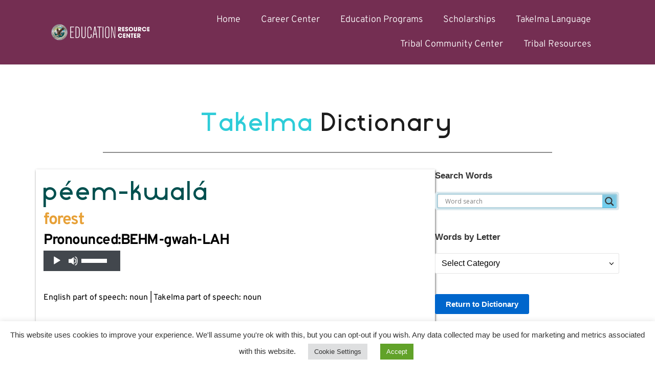

--- FILE ---
content_type: text/html; charset=UTF-8
request_url: https://www.cowcreekeducation.com/forest/
body_size: 74563
content:
<!DOCTYPE html><html lang="en-US"><head><meta charset="UTF-8"><link rel="profile" href="http://gmpg.org/xfn/11"><link rel="pingback" href="https://www.cowcreekeducation.com/education/xmlrpc.php"><link media="all" href="https://www.cowcreekeducation.com/education/wp-content/cache/autoptimize/css/autoptimize_cee8b4000284f93263fc5c93673d2baf.css" rel="stylesheet"><title>forest &#8211; Cow Creek Education</title><meta name='robots' content='max-image-preview:large' /><link rel='dns-prefetch' href='//fonts.bunny.net' /><link rel="alternate" type="application/rss+xml" title="Cow Creek Education &raquo; Feed" href="https://www.cowcreekeducation.com/feed/" /><link rel="alternate" type="application/rss+xml" title="Cow Creek Education &raquo; Comments Feed" href="https://www.cowcreekeducation.com/comments/feed/" /><link rel="alternate" type="application/rss+xml" title="Cow Creek Education &raquo; forest Comments Feed" href="https://www.cowcreekeducation.com/forest/feed/" /><link rel="alternate" title="oEmbed (JSON)" type="application/json+oembed" href="https://www.cowcreekeducation.com/wp-json/oembed/1.0/embed?url=https%3A%2F%2Fwww.cowcreekeducation.com%2Fforest%2F" /><link rel="alternate" title="oEmbed (XML)" type="text/xml+oembed" href="https://www.cowcreekeducation.com/wp-json/oembed/1.0/embed?url=https%3A%2F%2Fwww.cowcreekeducation.com%2Fforest%2F&#038;format=xml" /><link rel='stylesheet' id='brizy-asset-google-10-css'  class="brz-link brz-link-google" type="text/css" href='https://fonts.bunny.net/css?family=Overpass%3A100%2C100italic%2C200%2C200italic%2C300%2C300italic%2Cregular%2Citalic%2C600%2C600italic%2C700%2C700italic%2C800%2C800italic%2C900%2C900italic%7CLato%3A100%2C100italic%2C300%2C300italic%2Cregular%2Citalic%2C700%2C700italic%2C900%2C900italic&#038;subset=arabic%2Cbengali%2Ccyrillic%2Ccyrillic-ext%2Cdevanagari%2Cgreek%2Cgreek-ext%2Cgujarati%2Chebrew%2Ckhmer%2Ckorean%2Clatin-ext%2Ctamil%2Ctelugu%2Cthai%2Cvietnamese&#038;display=swap&#038;ver=329-wp' type='text/css' media='all' /><link rel='stylesheet' id='brizy-asset-upload-10-css'  class="brz-link brz-link-upload" type="text/css" href='https://www.cowcreekeducation.com/?brizy-font=glzyfvitelgmcephwqtogmzxsgkwlpbixdds%3A400&#038;ver=329-wp' type='text/css' media='all' /> <script type="text/javascript" src="https://www.cowcreekeducation.com/education/wp-includes/js/jquery/jquery.min.js?ver=3.7.1" id="jquery-core-js"></script> <script type="text/javascript" id="cookie-law-info-js-extra">var Cli_Data = {"nn_cookie_ids":[],"cookielist":[],"non_necessary_cookies":[],"ccpaEnabled":"","ccpaRegionBased":"","ccpaBarEnabled":"","strictlyEnabled":["necessary","obligatoire"],"ccpaType":"gdpr","js_blocking":"1","custom_integration":"","triggerDomRefresh":"","secure_cookies":""};
var cli_cookiebar_settings = {"animate_speed_hide":"500","animate_speed_show":"500","background":"#FFF","border":"#b1a6a6c2","border_on":"","button_1_button_colour":"#61a229","button_1_button_hover":"#4e8221","button_1_link_colour":"#fff","button_1_as_button":"1","button_1_new_win":"","button_2_button_colour":"#333","button_2_button_hover":"#292929","button_2_link_colour":"#444","button_2_as_button":"","button_2_hidebar":"","button_3_button_colour":"#dedfe0","button_3_button_hover":"#b2b2b3","button_3_link_colour":"#333333","button_3_as_button":"1","button_3_new_win":"","button_4_button_colour":"#dedfe0","button_4_button_hover":"#b2b2b3","button_4_link_colour":"#333333","button_4_as_button":"1","button_7_button_colour":"#61a229","button_7_button_hover":"#4e8221","button_7_link_colour":"#fff","button_7_as_button":"1","button_7_new_win":"","font_family":"inherit","header_fix":"","notify_animate_hide":"1","notify_animate_show":"","notify_div_id":"#cookie-law-info-bar","notify_position_horizontal":"right","notify_position_vertical":"bottom","scroll_close":"","scroll_close_reload":"","accept_close_reload":"","reject_close_reload":"","showagain_tab":"","showagain_background":"#fff","showagain_border":"#000","showagain_div_id":"#cookie-law-info-again","showagain_x_position":"100px","text":"#333333","show_once_yn":"","show_once":"10000","logging_on":"","as_popup":"","popup_overlay":"1","bar_heading_text":"","cookie_bar_as":"banner","popup_showagain_position":"bottom-right","widget_position":"left"};
var log_object = {"ajax_url":"https://www.cowcreekeducation.com/education/wp-admin/admin-ajax.php"};
//# sourceURL=cookie-law-info-js-extra</script> <script type="text/javascript" id="brizy-preview-js-before">var __CONFIG__ = {"serverTimestamp":1768975478,"currentUser":{"user_login":false,"user_email":false,"user_level":false,"user_firstname":false,"user_lastname":false,"display_name":false,"ID":0,"roles":[]}};
//# sourceURL=brizy-preview-js-before</script> <link rel="https://api.w.org/" href="https://www.cowcreekeducation.com/wp-json/" /><link rel="alternate" title="JSON" type="application/json" href="https://www.cowcreekeducation.com/wp-json/wp/v2/posts/19706" /><link rel="EditURI" type="application/rsd+xml" title="RSD" href="https://www.cowcreekeducation.com/education/xmlrpc.php?rsd" /><meta name="generator" content="WordPress 6.9" /><link rel="canonical" href="https://www.cowcreekeducation.com/forest/" /><link rel='shortlink' href='https://www.cowcreekeducation.com/?p=19706' />  <script async src="https://www.googletagmanager.com/gtag/js?id=G-17W6XSTMS8"></script> <script>window.dataLayer = window.dataLayer || [];
			function gtag(){dataLayer.push(arguments);}
			gtag('js', new Date());
			gtag('config', 'G-17W6XSTMS8');</script> <link rel="preconnect" href="https://fonts.gstatic.com" crossorigin /><link rel="preload" as="style" href="//fonts.googleapis.com/css?family=Open+Sans&display=swap" /><link rel="stylesheet" href="//fonts.googleapis.com/css?family=Open+Sans&display=swap" media="all" /><meta name="viewport" content="width=device-width, initial-scale=1"><link class="brz-link brz-link-bunny-fonts-prefetch" rel="dns-prefetch" href="//fonts.bunny.net"><link class="brz-link brz-link-bunny-fonts-preconnect" rel="preconnect" href="https://fonts.bunny.net/" crossorigin><link rel="icon" href="https://www.cowcreekeducation.com/education/wp-content/uploads/2021/07/cropped-favicon-32x32.png" sizes="32x32" /><link rel="icon" href="https://www.cowcreekeducation.com/education/wp-content/uploads/2021/07/cropped-favicon-192x192.png" sizes="192x192" /><link rel="apple-touch-icon" href="https://www.cowcreekeducation.com/education/wp-content/uploads/2021/07/cropped-favicon-180x180.png" /><meta name="msapplication-TileImage" content="https://www.cowcreekeducation.com/education/wp-content/uploads/2021/07/cropped-favicon-270x270.png" /></head><body class="wp-singular post-template-default single single-post postid-19706 single-format-standard wp-embed-responsive wp-theme-suki ltr group-blog suki-page-layout-full-width suki-ver-1-3-7 brz"><div class="brz brz-root__container brz-reset-all brz-root__container-page" ><section id="seaimzjxkyyobpemqibaxbucelfasoflgbmi_seaimzjxkyyobpemqibaxbucelfasoflgbmi" class="brz-section brz-section__header brz-section__header-type--animated brz-css-76ag6n brz-css-oluvk"><div class="brz-section__header--animated brz-css-76ag6n brz-css-oluvk"><div class="brz-section__header-sticky-item brz-css-1w73u02 brz-css-100yrdu" data-brz-custom-id="gbexyccfrdfcabtzfuppjnubmvpkjrqmujii"><div class="brz-bg"><div class="brz-bg-color"></div></div><div class="brz-container brz-css-5hey3u brz-css-mph04p"><div class="brz-row__container brz-css-1st9bw7 brz-css-r4rjnh" data-brz-custom-id="bcixcfrsordassewhkflmeezwwqtigizuzdv"><div class="brz-row brz-css-dwl6p brz-css-1olwam5"><div class="brz-columns brz-css-1ydbtji brz-css-1n9gppf" data-brz-custom-id="jnrsldtdugltrfhaotnkgfwntnwgupafrarc"><div class="brz-column__items brz-css-161xa8s brz-css-1glngi5"><div id="" class="brz-css-g1t47y brz-css-1j78nq2 brz-wrapper"><div class="brz-image brz-css-fheuk2 brz-css-184a35m" data-brz-custom-id="ghfqluqrwwymgkrkijoqqvkabdorcrdowdqv"><picture class="brz-picture brz-d-block brz-p-relative brz-css-9spekm brz-css-11harox"><source srcset="https://www.cowcreekeducation.com/education/wp-content/uploads/brizy/imgs/main-logo-sticky3-419x68x0x0x419x68x1619898082.png 1x, https://www.cowcreekeducation.com/education/wp-content/uploads/brizy/imgs/main-logo-sticky3-838x136x0x0x838x136x1619898082.png 2x" media="(min-width: 992px)"><source srcset="https://www.cowcreekeducation.com/education/wp-content/uploads/brizy/imgs/main-logo-sticky3-159x26x0x0x159x26x1619898082.png 1x, https://www.cowcreekeducation.com/education/wp-content/uploads/brizy/imgs/main-logo-sticky3-318x52x0x0x318x52x1619898082.png 2x" media="(min-width: 768px)"><img decoding="async" class="brz-img" srcset="https://www.cowcreekeducation.com/education/wp-content/uploads/brizy/imgs/main-logo-sticky3-166x27x0x0x166x27x1619898082.png 1x, https://www.cowcreekeducation.com/education/wp-content/uploads/brizy/imgs/main-logo-sticky3-332x54x0x0x332x54x1619898082.png 2x" src="https://www.cowcreekeducation.com/education/wp-content/uploads/brizy/imgs/main-logo-sticky3-419x68x0x0x419x68x1619898082.png" alt="" title="main-logo-sticky3" draggable="false" loading="lazy"></picture></div></div></div></div><div class="brz-columns brz-css-1ydbtji brz-css-1ojfzn8" data-brz-custom-id="xaqmokbfnmkdmpbrjlcvqanflyordyfoacwd"><div class="brz-column__items brz-css-161xa8s brz-css-1ex9skm"><div id="" class="brz-css-g1t47y brz-css-78rlle brz-wrapper"><div class="brz-menu__container brz-css-1vgm3am brz-css-enankg" data-mmenu-id="#emczbgompaarekuekhcdpumdomhpjjryfcqp_1e32d89d1bcfdaf9318d" data-mmenu-position="position-left" data-mmenu-title="Menu" data-mmenu-stickytitle="on" data-mmenu-closingicon="%7B%22desktop%22%3A%22off%22%2C%22tablet%22%3A%22off%22%2C%22mobile%22%3A%22off%22%7D" data-brz-custom-id="emczbgompaarekuekhcdpumdomhpjjryfcqp"><nav data-mods="%7B%22desktop%22%3A%22horizontal%22%2C%22tablet%22%3A%22horizontal%22%2C%22mobile%22%3A%22horizontal%22%7D" class="brz-menu brz-menu__preview brz-css-662zq6 brz-css-1am01o4"><ul class="brz-menu__ul" data-menu-items-active=""><li data-menu-item-id="2af2e0dff3a0c1be4d3e495dad79bed4" class="brz-menu__item menu-item menu-item-type-post_type menu-item-object-page menu-item-home"><a class="brz-a" target="" href="https://www.cowcreekeducation.com/" title=""><span class="brz-span">Home</span></a></li><li data-menu-item-id="e9f70e0bfa6efe580a41597fe2b9812a" class="brz-menu__item menu-item menu-item-type-post_type menu-item-object-page"><a class="brz-a" target="" href="https://www.cowcreekeducation.com/cow-creek-career-center/" title=""><span class="brz-span">Career Center</span></a></li><li data-menu-item-id="44db1abcb8cbbb77ef3f7cf5bfbf4ac1" class="brz-menu__item menu-item menu-item-type-post_type menu-item-object-page"><a class="brz-a" target="" href="https://www.cowcreekeducation.com/education-programs/" title=""><span class="brz-span">Education Programs</span></a></li><li data-menu-item-id="7b1b7235c84d8b700b4c5253d6f7686a" class="brz-menu__item menu-item menu-item-type-post_type menu-item-object-page"><a class="brz-a" target="" href="https://www.cowcreekeducation.com/scholarships/" title=""><span class="brz-span">Scholarships</span></a></li><li data-menu-item-id="2778f9f0151fbc8248c08e0100f3244a" class="brz-menu__item menu-item menu-item-type-post_type menu-item-object-page"><a class="brz-a" target="" href="https://www.cowcreekeducation.com/takelma-language/" title=""><span class="brz-span">Takelma Language</span></a><ul class="brz-menu__sub-menu"><li data-menu-item-id="fb9a1fad51d4895dda790015e651c228" class="brz-menu__item menu-item menu-item-type-post_type menu-item-object-page"><a class="brz-a" target="" href="https://www.cowcreekeducation.com/dictionary/" title=""><span class="brz-span">Dictionary</span></a></li><li data-menu-item-id="3d071c2bed423dcb22ec2ce1c18db859" class="brz-menu__item menu-item menu-item-type-post_type menu-item-object-page"><a class="brz-a" target="" href="https://www.cowcreekeducation.com/takelma-language/" title=""><span class="brz-span">Takelma Language</span></a></li><li data-menu-item-id="0d58c038c91d9c986a04d96574a18547" class="brz-menu__item menu-item menu-item-type-post_type menu-item-object-page"><a class="brz-a" target="" href="https://www.cowcreekeducation.com/takelmalanguagecurriculum/" title=""><span class="brz-span">Takelma Language Curriculum</span></a></li><li data-menu-item-id="d84ab8c0039f21666fe19251a5248614" class="brz-menu__item menu-item menu-item-type-custom menu-item-object-custom"><a class="brz-a" target="" href="https://www.surveymonkey.com/r/JRK5VYS" title=""><span class="brz-span">Takelma Language Request Form</span></a></li></ul></li><li data-menu-item-id="6f2977da8b82f6eb8386baf70441100e" class="brz-menu__item menu-item menu-item-type-post_type menu-item-object-page"><a class="brz-a" target="" href="https://www.cowcreekeducation.com/tribal-community-center/" title=""><span class="brz-span">Tribal Community Center</span></a><ul class="brz-menu__sub-menu"><li data-menu-item-id="9605dc82e0939c8a11e4406bd61ec1d7" class="brz-menu__item menu-item menu-item-type-post_type menu-item-object-page"><a class="brz-a" target="" href="https://www.cowcreekeducation.com/tribal-community-center/" title=""><span class="brz-span">Tribal Community Center</span></a></li><li data-menu-item-id="918f607bc8f82d73401ecd2d7bead5f4" class="brz-menu__item menu-item menu-item-type-post_type menu-item-object-page"><a class="brz-a" target="" href="https://www.cowcreekeducation.com/tribal-community-center/expanding-horizons/" title=""><span class="brz-span">Expanding Horizons Youth Center</span></a></li><li data-menu-item-id="b63438728c112ae3153138be14156356" class="brz-menu__item menu-item menu-item-type-post_type menu-item-object-page"><a class="brz-a" target="" href="https://www.cowcreekeducation.com/tribal-community-center/yimisa-preschool/" title=""><span class="brz-span">Yimisa’ Preschool</span></a></li></ul></li><li data-menu-item-id="e88e4323ed3190b2aa6a92b79c073874" class="brz-menu__item menu-item menu-item-type-custom menu-item-object-custom"><a class="brz-a" target="" href="#" title=""><span class="brz-span">Tribal Resources</span></a><ul class="brz-menu__sub-menu"><li data-menu-item-id="2ba931e17dc38359772ba12d1003d08e" class="brz-menu__item menu-item menu-item-type-custom menu-item-object-custom"><a class="brz-a" target="" href="https://www.cowcreekeducation.com/senatebill13/" title=""><span class="brz-span">Tribal History / Shared History</span></a></li><li data-menu-item-id="6b564d7bcf2d040c4619289f90e7f78d" class="brz-menu__item menu-item menu-item-type-post_type menu-item-object-page"><a class="brz-a" target="" href="https://www.cowcreekeducation.com/cow-creek-career-center/youth-engagement/tribal-youth-council/" title=""><span class="brz-span">Tribal Youth Council</span></a></li><li data-menu-item-id="145082898aca4bcf1a3adc8a898975cf" class="brz-menu__item menu-item menu-item-type-post_type menu-item-object-page"><a class="brz-a" target="" href="https://www.cowcreekeducation.com/meet-the-staff/" title=""><span class="brz-span">Meet the Staff</span></a></li></ul></li></ul></nav><div class="brz-mm-menu__icon"><svg class="brz-icon-svg align-[initial]"><use href="/education/wp-content/plugins/brizy/public/editor-build/prod/editor/icons/editor/menu-3.svg#brz_icon"></use></svg></div><nav data-mods="%7B%22desktop%22%3A%22horizontal%22%2C%22tablet%22%3A%22horizontal%22%2C%22mobile%22%3A%22horizontal%22%7D" id="emczbgompaarekuekhcdpumdomhpjjryfcqp_1e32d89d1bcfdaf9318d" class="brz-menu brz-menu__preview brz-menu__mmenu brz-menu--has-dropdown brz-css-171zspe brz-css-1wud6rk"><ul class="brz-menu__ul" data-menu-items-active=""><li data-menu-item-id="2af2e0dff3a0c1be4d3e495dad79bed4" class="brz-menu__item menu-item menu-item-type-post_type menu-item-object-page menu-item-home"><a class="brz-a" target="" href="https://www.cowcreekeducation.com/" title=""><span class="brz-span">Home</span></a></li><li data-menu-item-id="e9f70e0bfa6efe580a41597fe2b9812a" class="brz-menu__item menu-item menu-item-type-post_type menu-item-object-page"><a class="brz-a" target="" href="https://www.cowcreekeducation.com/cow-creek-career-center/" title=""><span class="brz-span">Career Center</span></a></li><li data-menu-item-id="44db1abcb8cbbb77ef3f7cf5bfbf4ac1" class="brz-menu__item menu-item menu-item-type-post_type menu-item-object-page"><a class="brz-a" target="" href="https://www.cowcreekeducation.com/education-programs/" title=""><span class="brz-span">Education Programs</span></a></li><li data-menu-item-id="7b1b7235c84d8b700b4c5253d6f7686a" class="brz-menu__item menu-item menu-item-type-post_type menu-item-object-page"><a class="brz-a" target="" href="https://www.cowcreekeducation.com/scholarships/" title=""><span class="brz-span">Scholarships</span></a></li><li data-menu-item-id="2778f9f0151fbc8248c08e0100f3244a" class="brz-menu__item menu-item menu-item-type-post_type menu-item-object-page"><a class="brz-a" target="" href="https://www.cowcreekeducation.com/takelma-language/" title=""><span class="brz-span">Takelma Language</span></a><ul class="brz-menu__sub-menu"><li data-menu-item-id="fb9a1fad51d4895dda790015e651c228" class="brz-menu__item menu-item menu-item-type-post_type menu-item-object-page"><a class="brz-a" target="" href="https://www.cowcreekeducation.com/dictionary/" title=""><span class="brz-span">Dictionary</span></a></li><li data-menu-item-id="3d071c2bed423dcb22ec2ce1c18db859" class="brz-menu__item menu-item menu-item-type-post_type menu-item-object-page"><a class="brz-a" target="" href="https://www.cowcreekeducation.com/takelma-language/" title=""><span class="brz-span">Takelma Language</span></a></li><li data-menu-item-id="0d58c038c91d9c986a04d96574a18547" class="brz-menu__item menu-item menu-item-type-post_type menu-item-object-page"><a class="brz-a" target="" href="https://www.cowcreekeducation.com/takelmalanguagecurriculum/" title=""><span class="brz-span">Takelma Language Curriculum</span></a></li><li data-menu-item-id="d84ab8c0039f21666fe19251a5248614" class="brz-menu__item menu-item menu-item-type-custom menu-item-object-custom"><a class="brz-a" target="" href="https://www.surveymonkey.com/r/JRK5VYS" title=""><span class="brz-span">Takelma Language Request Form</span></a></li></ul></li><li data-menu-item-id="6f2977da8b82f6eb8386baf70441100e" class="brz-menu__item menu-item menu-item-type-post_type menu-item-object-page"><a class="brz-a" target="" href="https://www.cowcreekeducation.com/tribal-community-center/" title=""><span class="brz-span">Tribal Community Center</span></a><ul class="brz-menu__sub-menu"><li data-menu-item-id="9605dc82e0939c8a11e4406bd61ec1d7" class="brz-menu__item menu-item menu-item-type-post_type menu-item-object-page"><a class="brz-a" target="" href="https://www.cowcreekeducation.com/tribal-community-center/" title=""><span class="brz-span">Tribal Community Center</span></a></li><li data-menu-item-id="918f607bc8f82d73401ecd2d7bead5f4" class="brz-menu__item menu-item menu-item-type-post_type menu-item-object-page"><a class="brz-a" target="" href="https://www.cowcreekeducation.com/tribal-community-center/expanding-horizons/" title=""><span class="brz-span">Expanding Horizons Youth Center</span></a></li><li data-menu-item-id="b63438728c112ae3153138be14156356" class="brz-menu__item menu-item menu-item-type-post_type menu-item-object-page"><a class="brz-a" target="" href="https://www.cowcreekeducation.com/tribal-community-center/yimisa-preschool/" title=""><span class="brz-span">Yimisa’ Preschool</span></a></li></ul></li><li data-menu-item-id="e88e4323ed3190b2aa6a92b79c073874" class="brz-menu__item menu-item menu-item-type-custom menu-item-object-custom"><a class="brz-a" target="" href="#" title=""><span class="brz-span">Tribal Resources</span></a><ul class="brz-menu__sub-menu"><li data-menu-item-id="2ba931e17dc38359772ba12d1003d08e" class="brz-menu__item menu-item menu-item-type-custom menu-item-object-custom"><a class="brz-a" target="" href="https://www.cowcreekeducation.com/senatebill13/" title=""><span class="brz-span">Tribal History / Shared History</span></a></li><li data-menu-item-id="6b564d7bcf2d040c4619289f90e7f78d" class="brz-menu__item menu-item menu-item-type-post_type menu-item-object-page"><a class="brz-a" target="" href="https://www.cowcreekeducation.com/cow-creek-career-center/youth-engagement/tribal-youth-council/" title=""><span class="brz-span">Tribal Youth Council</span></a></li><li data-menu-item-id="145082898aca4bcf1a3adc8a898975cf" class="brz-menu__item menu-item menu-item-type-post_type menu-item-object-page"><a class="brz-a" target="" href="https://www.cowcreekeducation.com/meet-the-staff/" title=""><span class="brz-span">Meet the Staff</span></a></li></ul></li></ul></nav></div></div></div></div></div></div></div></div></div><div class="brz-section__menu-item brz-css-1d28f8c brz-css-3atuff" data-brz-custom-id="rpgnrhsvieuyphqdophpbfqnlfnlfxjtupvk"><div class="brz-bg"><div class="brz-bg-color"></div></div><div class="brz-container brz-css-pf5hk4 brz-css-7iw1r7"><div class="brz-row__container brz-css-1st9bw7 brz-css-rwy412" data-brz-custom-id="yueghbkafuydnppprvygzhhjdocprhplbhbb"><div class="brz-row brz-css-dwl6p brz-css-1pypp9l"><div class="brz-columns brz-css-1ydbtji brz-css-1tkyfxd" data-brz-custom-id="kmrokcmuszbleqwsmwvwbgxciiwxpkwgoyay"><div class="brz-column__items brz-css-161xa8s brz-css-1gwzres"><div id="" class="brz-css-g1t47y brz-css-1jevk1l brz-wrapper"><div class="brz-image brz-css-1mfadq3 brz-css-111855o" data-brz-custom-id="prdcvgpcojzbplrireagbiczcdfgmaubkyjo"><a class="brz-a" href="https://www.cowcreekeducation.com/" target="_self" rel="noopener" data-brz-link-type="external"><picture class="brz-picture brz-d-block brz-p-relative brz-css-1ocd2v4 brz-css-13pngk5"><source srcset="https://www.cowcreekeducation.com/education/wp-content/uploads/brizy/imgs/main-logo-sticky3-349x57x0x0x349x57x1619898082.png 1x, https://www.cowcreekeducation.com/education/wp-content/uploads/brizy/imgs/main-logo-sticky3-698x114x0x0x698x114x1619898082.png 2x" media="(min-width: 992px)"><source srcset="https://www.cowcreekeducation.com/education/wp-content/uploads/brizy/imgs/main-logo-sticky3-110x18x0x0x110x18x1619898082.png 1x, https://www.cowcreekeducation.com/education/wp-content/uploads/brizy/imgs/main-logo-sticky3-220x36x0x0x220x36x1619898082.png 2x" media="(min-width: 768px)"><img decoding="async" class="brz-img" srcset="https://www.cowcreekeducation.com/education/wp-content/uploads/brizy/imgs/main-logo-sticky3-430x70x0x0x430x70x1619898082.png 1x, https://www.cowcreekeducation.com/education/wp-content/uploads/brizy/imgs/main-logo-sticky3-860x140x0x0x860x140x1619898082.png 2x" src="https://www.cowcreekeducation.com/education/wp-content/uploads/brizy/imgs/main-logo-sticky3-349x57x0x0x349x57x1619898082.png" alt="" title="main-logo-sticky3" draggable="false" loading="lazy"></picture></a></div></div></div></div><div class="brz-columns brz-css-1ydbtji brz-css-cjickm" data-brz-custom-id="sgibtbwbjeeicznhrcanqavxnueuflcqhxtb"><div class="brz-column__items brz-css-161xa8s brz-css-18hqvdf"><div id="" class="brz-css-g1t47y brz-css-a4dge5 brz-wrapper"><div class="brz-menu__container brz-css-1vgm3am brz-css-atvktl" data-mmenu-id="#byyskmxqkmuloqtbekzevkiyjvfimxkcrxkj_1e32d89d1bcfdaf9318d" data-mmenu-position="position-left" data-mmenu-title="Menu" data-mmenu-stickytitle="on" data-mmenu-closingicon="%7B%22desktop%22%3A%22off%22%2C%22tablet%22%3A%22off%22%2C%22mobile%22%3A%22off%22%7D" data-brz-custom-id="byyskmxqkmuloqtbekzevkiyjvfimxkcrxkj"><nav data-mods="%7B%22desktop%22%3A%22horizontal%22%2C%22tablet%22%3A%22horizontal%22%2C%22mobile%22%3A%22horizontal%22%7D" class="brz-menu brz-menu__preview brz-css-662zq6 brz-css-1l7g3cx"><ul class="brz-menu__ul" data-menu-items-active=""><li data-menu-item-id="2af2e0dff3a0c1be4d3e495dad79bed4" class="brz-menu__item menu-item menu-item-type-post_type menu-item-object-page menu-item-home"><a class="brz-a" target="" href="https://www.cowcreekeducation.com/" title=""><span class="brz-span">Home</span></a></li><li data-menu-item-id="e9f70e0bfa6efe580a41597fe2b9812a" class="brz-menu__item menu-item menu-item-type-post_type menu-item-object-page"><a class="brz-a" target="" href="https://www.cowcreekeducation.com/cow-creek-career-center/" title=""><span class="brz-span">Career Center</span></a></li><li data-menu-item-id="44db1abcb8cbbb77ef3f7cf5bfbf4ac1" class="brz-menu__item menu-item menu-item-type-post_type menu-item-object-page"><a class="brz-a" target="" href="https://www.cowcreekeducation.com/education-programs/" title=""><span class="brz-span">Education Programs</span></a></li><li data-menu-item-id="7b1b7235c84d8b700b4c5253d6f7686a" class="brz-menu__item menu-item menu-item-type-post_type menu-item-object-page"><a class="brz-a" target="" href="https://www.cowcreekeducation.com/scholarships/" title=""><span class="brz-span">Scholarships</span></a></li><li data-menu-item-id="2778f9f0151fbc8248c08e0100f3244a" class="brz-menu__item menu-item menu-item-type-post_type menu-item-object-page"><a class="brz-a" target="" href="https://www.cowcreekeducation.com/takelma-language/" title=""><span class="brz-span">Takelma Language</span></a><ul class="brz-menu__sub-menu"><li data-menu-item-id="fb9a1fad51d4895dda790015e651c228" class="brz-menu__item menu-item menu-item-type-post_type menu-item-object-page"><a class="brz-a" target="" href="https://www.cowcreekeducation.com/dictionary/" title=""><span class="brz-span">Dictionary</span></a></li><li data-menu-item-id="3d071c2bed423dcb22ec2ce1c18db859" class="brz-menu__item menu-item menu-item-type-post_type menu-item-object-page"><a class="brz-a" target="" href="https://www.cowcreekeducation.com/takelma-language/" title=""><span class="brz-span">Takelma Language</span></a></li><li data-menu-item-id="0d58c038c91d9c986a04d96574a18547" class="brz-menu__item menu-item menu-item-type-post_type menu-item-object-page"><a class="brz-a" target="" href="https://www.cowcreekeducation.com/takelmalanguagecurriculum/" title=""><span class="brz-span">Takelma Language Curriculum</span></a></li><li data-menu-item-id="d84ab8c0039f21666fe19251a5248614" class="brz-menu__item menu-item menu-item-type-custom menu-item-object-custom"><a class="brz-a" target="" href="https://www.surveymonkey.com/r/JRK5VYS" title=""><span class="brz-span">Takelma Language Request Form</span></a></li></ul></li><li data-menu-item-id="6f2977da8b82f6eb8386baf70441100e" class="brz-menu__item menu-item menu-item-type-post_type menu-item-object-page"><a class="brz-a" target="" href="https://www.cowcreekeducation.com/tribal-community-center/" title=""><span class="brz-span">Tribal Community Center</span></a><ul class="brz-menu__sub-menu"><li data-menu-item-id="9605dc82e0939c8a11e4406bd61ec1d7" class="brz-menu__item menu-item menu-item-type-post_type menu-item-object-page"><a class="brz-a" target="" href="https://www.cowcreekeducation.com/tribal-community-center/" title=""><span class="brz-span">Tribal Community Center</span></a></li><li data-menu-item-id="918f607bc8f82d73401ecd2d7bead5f4" class="brz-menu__item menu-item menu-item-type-post_type menu-item-object-page"><a class="brz-a" target="" href="https://www.cowcreekeducation.com/tribal-community-center/expanding-horizons/" title=""><span class="brz-span">Expanding Horizons Youth Center</span></a></li><li data-menu-item-id="b63438728c112ae3153138be14156356" class="brz-menu__item menu-item menu-item-type-post_type menu-item-object-page"><a class="brz-a" target="" href="https://www.cowcreekeducation.com/tribal-community-center/yimisa-preschool/" title=""><span class="brz-span">Yimisa’ Preschool</span></a></li></ul></li><li data-menu-item-id="e88e4323ed3190b2aa6a92b79c073874" class="brz-menu__item menu-item menu-item-type-custom menu-item-object-custom"><a class="brz-a" target="" href="#" title=""><span class="brz-span">Tribal Resources</span></a><ul class="brz-menu__sub-menu"><li data-menu-item-id="2ba931e17dc38359772ba12d1003d08e" class="brz-menu__item menu-item menu-item-type-custom menu-item-object-custom"><a class="brz-a" target="" href="https://www.cowcreekeducation.com/senatebill13/" title=""><span class="brz-span">Tribal History / Shared History</span></a></li><li data-menu-item-id="6b564d7bcf2d040c4619289f90e7f78d" class="brz-menu__item menu-item menu-item-type-post_type menu-item-object-page"><a class="brz-a" target="" href="https://www.cowcreekeducation.com/cow-creek-career-center/youth-engagement/tribal-youth-council/" title=""><span class="brz-span">Tribal Youth Council</span></a></li><li data-menu-item-id="145082898aca4bcf1a3adc8a898975cf" class="brz-menu__item menu-item menu-item-type-post_type menu-item-object-page"><a class="brz-a" target="" href="https://www.cowcreekeducation.com/meet-the-staff/" title=""><span class="brz-span">Meet the Staff</span></a></li></ul></li></ul></nav><div class="brz-mm-menu__icon"><svg class="brz-icon-svg align-[initial]"><use href="/education/wp-content/plugins/brizy/public/editor-build/prod/editor/icons/editor/menu-3.svg#brz_icon"></use></svg></div><nav data-mods="%7B%22desktop%22%3A%22horizontal%22%2C%22tablet%22%3A%22horizontal%22%2C%22mobile%22%3A%22horizontal%22%7D" id="byyskmxqkmuloqtbekzevkiyjvfimxkcrxkj_1e32d89d1bcfdaf9318d" class="brz-menu brz-menu__preview brz-menu__mmenu brz-menu--has-dropdown brz-css-171zspe brz-css-1prij1e"><ul class="brz-menu__ul" data-menu-items-active=""><li data-menu-item-id="2af2e0dff3a0c1be4d3e495dad79bed4" class="brz-menu__item menu-item menu-item-type-post_type menu-item-object-page menu-item-home"><a class="brz-a" target="" href="https://www.cowcreekeducation.com/" title=""><span class="brz-span">Home</span></a></li><li data-menu-item-id="e9f70e0bfa6efe580a41597fe2b9812a" class="brz-menu__item menu-item menu-item-type-post_type menu-item-object-page"><a class="brz-a" target="" href="https://www.cowcreekeducation.com/cow-creek-career-center/" title=""><span class="brz-span">Career Center</span></a></li><li data-menu-item-id="44db1abcb8cbbb77ef3f7cf5bfbf4ac1" class="brz-menu__item menu-item menu-item-type-post_type menu-item-object-page"><a class="brz-a" target="" href="https://www.cowcreekeducation.com/education-programs/" title=""><span class="brz-span">Education Programs</span></a></li><li data-menu-item-id="7b1b7235c84d8b700b4c5253d6f7686a" class="brz-menu__item menu-item menu-item-type-post_type menu-item-object-page"><a class="brz-a" target="" href="https://www.cowcreekeducation.com/scholarships/" title=""><span class="brz-span">Scholarships</span></a></li><li data-menu-item-id="2778f9f0151fbc8248c08e0100f3244a" class="brz-menu__item menu-item menu-item-type-post_type menu-item-object-page"><a class="brz-a" target="" href="https://www.cowcreekeducation.com/takelma-language/" title=""><span class="brz-span">Takelma Language</span></a><ul class="brz-menu__sub-menu"><li data-menu-item-id="fb9a1fad51d4895dda790015e651c228" class="brz-menu__item menu-item menu-item-type-post_type menu-item-object-page"><a class="brz-a" target="" href="https://www.cowcreekeducation.com/dictionary/" title=""><span class="brz-span">Dictionary</span></a></li><li data-menu-item-id="3d071c2bed423dcb22ec2ce1c18db859" class="brz-menu__item menu-item menu-item-type-post_type menu-item-object-page"><a class="brz-a" target="" href="https://www.cowcreekeducation.com/takelma-language/" title=""><span class="brz-span">Takelma Language</span></a></li><li data-menu-item-id="0d58c038c91d9c986a04d96574a18547" class="brz-menu__item menu-item menu-item-type-post_type menu-item-object-page"><a class="brz-a" target="" href="https://www.cowcreekeducation.com/takelmalanguagecurriculum/" title=""><span class="brz-span">Takelma Language Curriculum</span></a></li><li data-menu-item-id="d84ab8c0039f21666fe19251a5248614" class="brz-menu__item menu-item menu-item-type-custom menu-item-object-custom"><a class="brz-a" target="" href="https://www.surveymonkey.com/r/JRK5VYS" title=""><span class="brz-span">Takelma Language Request Form</span></a></li></ul></li><li data-menu-item-id="6f2977da8b82f6eb8386baf70441100e" class="brz-menu__item menu-item menu-item-type-post_type menu-item-object-page"><a class="brz-a" target="" href="https://www.cowcreekeducation.com/tribal-community-center/" title=""><span class="brz-span">Tribal Community Center</span></a><ul class="brz-menu__sub-menu"><li data-menu-item-id="9605dc82e0939c8a11e4406bd61ec1d7" class="brz-menu__item menu-item menu-item-type-post_type menu-item-object-page"><a class="brz-a" target="" href="https://www.cowcreekeducation.com/tribal-community-center/" title=""><span class="brz-span">Tribal Community Center</span></a></li><li data-menu-item-id="918f607bc8f82d73401ecd2d7bead5f4" class="brz-menu__item menu-item menu-item-type-post_type menu-item-object-page"><a class="brz-a" target="" href="https://www.cowcreekeducation.com/tribal-community-center/expanding-horizons/" title=""><span class="brz-span">Expanding Horizons Youth Center</span></a></li><li data-menu-item-id="b63438728c112ae3153138be14156356" class="brz-menu__item menu-item menu-item-type-post_type menu-item-object-page"><a class="brz-a" target="" href="https://www.cowcreekeducation.com/tribal-community-center/yimisa-preschool/" title=""><span class="brz-span">Yimisa’ Preschool</span></a></li></ul></li><li data-menu-item-id="e88e4323ed3190b2aa6a92b79c073874" class="brz-menu__item menu-item menu-item-type-custom menu-item-object-custom"><a class="brz-a" target="" href="#" title=""><span class="brz-span">Tribal Resources</span></a><ul class="brz-menu__sub-menu"><li data-menu-item-id="2ba931e17dc38359772ba12d1003d08e" class="brz-menu__item menu-item menu-item-type-custom menu-item-object-custom"><a class="brz-a" target="" href="https://www.cowcreekeducation.com/senatebill13/" title=""><span class="brz-span">Tribal History / Shared History</span></a></li><li data-menu-item-id="6b564d7bcf2d040c4619289f90e7f78d" class="brz-menu__item menu-item menu-item-type-post_type menu-item-object-page"><a class="brz-a" target="" href="https://www.cowcreekeducation.com/cow-creek-career-center/youth-engagement/tribal-youth-council/" title=""><span class="brz-span">Tribal Youth Council</span></a></li><li data-menu-item-id="145082898aca4bcf1a3adc8a898975cf" class="brz-menu__item menu-item menu-item-type-post_type menu-item-object-page"><a class="brz-a" target="" href="https://www.cowcreekeducation.com/meet-the-staff/" title=""><span class="brz-span">Meet the Staff</span></a></li></ul></li></ul></nav></div></div></div></div></div></div></div></div></section><section id="mjzjxaiqgjiefpjljkxdjhxlwzrmccehsugh_mjzjxaiqgjiefpjljkxdjhxlwzrmccehsugh" class="brz-section brz-css-158ug0w brz-css-12hilk1"><div class="brz-section__content brz-section--boxed brz-css-y7is6a brz-css-1z4gcx" data-brz-custom-id="ntgainduuvqdemrvymwanerodkpcsqkdaesu"><div class="brz-container brz-css-1u54vj brz-css-qoq4kh"><div id="" class="brz-css-q07ro8 brz-css-18i250i brz-wrapper"><div class="brz-rich-text brz-rich-text__custom brz-css-1endq0u brz-css-1dlsktk" data-brz-custom-id="jrbnljavlrpjuzziyrqzyteishxfvfwmmcpv"><div data-brz-translate-text="1"><p class="brz-tp-heading1 brz-text-lg-center brz-css-ymJHP"><span style="color: rgb(46, 204, 216);">Takelma </span><span class="brz-cp-color2">Dictionary</span></p></div></div></div><div id="" class="brz-css-q07ro8 brz-css-1mjtt6w brz-wrapper"><div class="brz-line brz-line-default brz-css-1f50kb4" data-brz-custom-id="gexglhesjekqlhrmditzruxlbqmotdayywtr"><hr class="brz-hr"></div></div><div class="brz-row__container brz-css-1fpnspk brz-css-4fjskr" data-brz-custom-id="ncmwbienivxrbokfdaielgwpoweqjrpjslgd"><div class="brz-row brz-css-1d00at7 brz-css-1i3qdmk brz-css-1ttpvnt"><div class="brz-columns brz-css-1vkfi3u brz-css-1m43fpw" data-brz-custom-id="gukarfloxwmhpyiydmlaqavmmmeuqtfsslhb"><div class="brz-bg"></div><div class="brz-column__items brz-css-19aakx brz-css-htzg2"><div id="" class="brz-css-q07ro8 brz-css-1ndnb9t brz-wrapper"><div class="brz-wp-post-content brz-css-i0hfkt brz-css-15wzpzq" data-brz-custom-id="dznrmltrmrrqofqmpkpofgxulztfzhtvgnoq"><div style="min-height:20px"><h1 class="dicheader" style="text-align: left;">péem-kwalá</h1><h2 class="dicheaderenglish" style="text-align: left;">forest</h2><h3 class="dicpron" style="text-align: left;">Pronounced:B<u>EH</u>M-gwah-LAH<audio class="wp-audio-shortcode" id="audio-19706-1" preload="none" style="width: 100%;" controls="controls"><source type="audio/mpeg" src="https://cowcreekeducation.com/audiofiles/forest=peem-kwala.mp3?_=1" /><a href="https://cowcreekeducation.com/audiofiles/forest=peem-kwala.mp3">https://cowcreekeducation.com/audiofiles/forest=peem-kwala.mp3</a></audio></p><p class="dicpos" style="text-align: left;">English part of speech: noun | Takelma part of speech: noun</p></div></div></div></div></div><div class="brz-columns brz-css-1vkfi3u brz-css-1k3b38y" data-brz-custom-id="dwvclsbilhyvmjxvgsrfjeobdbxzfqfxlxas"><div class="brz-column__items brz-css-19aakx brz-css-1ncwado"><div id="" class="brz-css-q07ro8 brz-css-1u393zj brz-wrapper"><div class="brz-wp__sidebar brz-css-1hv4gof brz-css-qymgkc" data-brz-custom-id="kgrovnkhwyqprbtrmskziiovykgggutnpdvr"><div style="min-height:20px"><div id="search-2" class="widget widget_search"><h2 class="widget-title">Search Words</h2><div class="asl_w_container asl_w_container_1" data-id="1" data-instance="1"><div id='ajaxsearchlite1'
 data-id="1"
 data-instance="1"
 class="asl_w asl_m asl_m_1 asl_m_1_1"><div class="probox"><div class='prosettings' style='display:none;' data-opened=0><div class='innericon'> <svg version="1.1" xmlns="http://www.w3.org/2000/svg" xmlns:xlink="http://www.w3.org/1999/xlink" x="0px" y="0px" width="22" height="22" viewBox="0 0 512 512" enable-background="new 0 0 512 512" xml:space="preserve"> <polygon transform = "rotate(90 256 256)" points="142.332,104.886 197.48,50 402.5,256 197.48,462 142.332,407.113 292.727,256 "/> </svg></div></div><div class='proinput'><form role="search" action='#' autocomplete="off"
 aria-label="Search form"> <input aria-label="Search input"
 type='search' class='orig'
 tabindex="0"
 name='phrase'
 placeholder='Word search'
 value=''
 autocomplete="off"/> <input aria-label="Search autocomplete"
 type='text'
 class='autocomplete'
 tabindex="-1"
 name='phrase'
 value=''
 autocomplete="off" disabled/> <input type='submit' value="Start search" style='width:0; height: 0; visibility: hidden;'></form></div> <button class='promagnifier' tabindex="0" aria-label="Search magnifier"> <span class='innericon' style="display:block;"> <svg version="1.1" xmlns="http://www.w3.org/2000/svg" xmlns:xlink="http://www.w3.org/1999/xlink" x="0px" y="0px" width="22" height="22" viewBox="0 0 512 512" enable-background="new 0 0 512 512" xml:space="preserve"> <path d="M460.355,421.59L353.844,315.078c20.041-27.553,31.885-61.437,31.885-98.037
 C385.729,124.934,310.793,50,218.686,50C126.58,50,51.645,124.934,51.645,217.041c0,92.106,74.936,167.041,167.041,167.041
 c34.912,0,67.352-10.773,94.184-29.158L419.945,462L460.355,421.59z M100.631,217.041c0-65.096,52.959-118.056,118.055-118.056
 c65.098,0,118.057,52.959,118.057,118.056c0,65.096-52.959,118.056-118.057,118.056C153.59,335.097,100.631,282.137,100.631,217.041
 z"/> </svg> </span> </button><div class='proloading'><div class="asl_loader"><div class="asl_loader-inner asl_simple-circle"></div></div></div><div class='proclose'> <svg version="1.1" xmlns="http://www.w3.org/2000/svg" xmlns:xlink="http://www.w3.org/1999/xlink" x="0px"
 y="0px"
 width="12" height="12" viewBox="0 0 512 512" enable-background="new 0 0 512 512"
 xml:space="preserve"> <polygon points="438.393,374.595 319.757,255.977 438.378,137.348 374.595,73.607 255.995,192.225 137.375,73.622 73.607,137.352 192.246,255.983 73.622,374.625 137.352,438.393 256.002,319.734 374.652,438.378 "/> </svg></div></div></div><div class='asl_data_container' style="display:none !important;"><div class="asl_init_data wpdreams_asl_data_ct"
 style="display:none !important;"
 id="asl_init_id_1"
 data-asl-id="1"
 data-asl-instance="1"
 data-settings="{&quot;homeurl&quot;:&quot;https:\/\/www.cowcreekeducation.com\/&quot;,&quot;resultstype&quot;:&quot;vertical&quot;,&quot;resultsposition&quot;:&quot;hover&quot;,&quot;itemscount&quot;:4,&quot;charcount&quot;:0,&quot;highlight&quot;:&quot;0&quot;,&quot;highlightwholewords&quot;:1,&quot;singleHighlight&quot;:0,&quot;scrollToResults&quot;:{&quot;enabled&quot;:0,&quot;offset&quot;:0},&quot;resultareaclickable&quot;:1,&quot;autocomplete&quot;:{&quot;enabled&quot;:&quot;1&quot;,&quot;lang&quot;:&quot;en&quot;,&quot;trigger_charcount&quot;:0},&quot;mobile&quot;:{&quot;menu_selector&quot;:&quot;#menu-toggle&quot;},&quot;trigger&quot;:{&quot;click&quot;:&quot;results_page&quot;,&quot;click_location&quot;:&quot;same&quot;,&quot;update_href&quot;:false,&quot;return&quot;:&quot;results_page&quot;,&quot;return_location&quot;:&quot;same&quot;,&quot;facet&quot;:true,&quot;type&quot;:true,&quot;redirect_url&quot;:&quot;?s={phrase}&quot;,&quot;delay&quot;:300},&quot;animations&quot;:{&quot;pc&quot;:{&quot;settings&quot;:{&quot;anim&quot;:&quot;fadedrop&quot;,&quot;dur&quot;:300},&quot;results&quot;:{&quot;anim&quot;:&quot;fadedrop&quot;,&quot;dur&quot;:300},&quot;items&quot;:&quot;voidanim&quot;},&quot;mob&quot;:{&quot;settings&quot;:{&quot;anim&quot;:&quot;fadedrop&quot;,&quot;dur&quot;:300},&quot;results&quot;:{&quot;anim&quot;:&quot;fadedrop&quot;,&quot;dur&quot;:300},&quot;items&quot;:&quot;voidanim&quot;}},&quot;autop&quot;:{&quot;state&quot;:true,&quot;phrase&quot;:&quot;&quot;,&quot;count&quot;:&quot;1&quot;},&quot;resPage&quot;:{&quot;useAjax&quot;:false,&quot;selector&quot;:&quot;#main&quot;,&quot;trigger_type&quot;:true,&quot;trigger_facet&quot;:true,&quot;trigger_magnifier&quot;:false,&quot;trigger_return&quot;:false},&quot;resultsSnapTo&quot;:&quot;left&quot;,&quot;results&quot;:{&quot;width&quot;:&quot;auto&quot;,&quot;width_tablet&quot;:&quot;auto&quot;,&quot;width_phone&quot;:&quot;auto&quot;},&quot;settingsimagepos&quot;:&quot;left&quot;,&quot;closeOnDocClick&quot;:&quot;1&quot;,&quot;overridewpdefault&quot;:true,&quot;override_method&quot;:&quot;get&quot;}"></div><div id="asl_hidden_data"> <svg style="position:absolute" height="0" width="0"> <filter id="aslblur"> <feGaussianBlur in="SourceGraphic" stdDeviation="4"/> </filter> </svg> <svg style="position:absolute" height="0" width="0"> <filter id="no_aslblur"></filter> </svg></div></div><div id='ajaxsearchliteres1'
 class='vertical wpdreams_asl_results asl_w asl_r asl_r_1 asl_r_1_1'><div class="results"><div class="resdrg"></div></div></div><div id='__original__ajaxsearchlitesettings1'
 data-id="1"
 class="searchsettings wpdreams_asl_settings asl_w asl_s asl_s_1"><form name='options'
 aria-label="Search settings form"
 autocomplete = 'off'> <input type="hidden" name="filters_changed" style="display:none;" value="0"> <input type="hidden" name="filters_initial" style="display:none;" value="1"><div class="asl_option_inner hiddend"> <input type='hidden' name='qtranslate_lang' id='qtranslate_lang'
 value='0'/></div><fieldset class="asl_sett_scroll"><legend style="display: none;">Generic selectors</legend><div class="asl_option" tabindex="0"><div class="asl_option_inner"> <input type="checkbox" value="exact"
 aria-label="Exact matches only"
 name="asl_gen[]" /><div class="asl_option_checkbox"></div></div><div class="asl_option_label"> Exact matches only</div></div><div class="asl_option" tabindex="0"><div class="asl_option_inner"> <input type="checkbox" value="title"
 aria-label="Search in title"
 name="asl_gen[]"  checked="checked"/><div class="asl_option_checkbox"></div></div><div class="asl_option_label"> Search in title</div></div><div class="asl_option" tabindex="0"><div class="asl_option_inner"> <input type="checkbox" value="content"
 aria-label="Search in content"
 name="asl_gen[]"  checked="checked"/><div class="asl_option_checkbox"></div></div><div class="asl_option_label"> Search in content</div></div><div class="asl_option_inner hiddend"> <input type="checkbox" value="excerpt"
 aria-label="Search in excerpt"
 name="asl_gen[]"  checked="checked"/><div class="asl_option_checkbox"></div></div></fieldset><fieldset class="asl_sett_scroll"><legend style="display: none;">Post Type Selectors</legend><div class="asl_option_inner hiddend"> <input type="checkbox" value="post"
 aria-label="Hidden option, ignore please"
 name="customset[]" checked="checked"/></div><div class="asl_option_inner hiddend"> <input type="checkbox" value="brizy-project"
 aria-label="Hidden option, ignore please"
 name="customset[]" checked="checked"/></div></fieldset></form></div></div></div><div id="categories-2" class="widget widget_categories"><h2 class="widget-title">Words by Letter</h2><form action="https://www.cowcreekeducation.com" method="get"><label class="screen-reader-text" for="cat">Words by Letter</label><select  name='cat' id='cat' class='postform'><option value='-1'>Select Category</option><option class="level-0" value="4">A</option><option class="level-0" value="5">B</option><option class="level-0" value="6">C</option><option class="level-0" value="7">D</option><option class="level-0" value="9">E</option><option class="level-0" value="10">F</option><option class="level-0" value="11">G</option><option class="level-0" value="12">H</option><option class="level-0" value="13">I</option><option class="level-0" value="14">J</option><option class="level-0" value="15">K</option><option class="level-0" value="16">L</option><option class="level-0" value="17">M</option><option class="level-0" value="18">N</option><option class="level-0" value="19">O</option><option class="level-0" value="20">P</option><option class="level-0" value="21">Q</option><option class="level-0" value="22">R</option><option class="level-0" value="23">S</option><option class="level-0" value="8">T</option><option class="level-0" value="24">U</option><option class="level-0" value="25">V</option><option class="level-0" value="26">W</option><option class="level-0" value="27">Y</option><option class="level-0" value="28">Z</option> </select></form><script type="text/javascript">( ( dropdownId ) => {
	const dropdown = document.getElementById( dropdownId );
	function onSelectChange() {
		setTimeout( () => {
			if ( 'escape' === dropdown.dataset.lastkey ) {
				return;
			}
			if ( dropdown.value && parseInt( dropdown.value ) > 0 && dropdown instanceof HTMLSelectElement ) {
				dropdown.parentElement.submit();
			}
		}, 250 );
	}
	function onKeyUp( event ) {
		if ( 'Escape' === event.key ) {
			dropdown.dataset.lastkey = 'escape';
		} else {
			delete dropdown.dataset.lastkey;
		}
	}
	function onClick() {
		delete dropdown.dataset.lastkey;
	}
	dropdown.addEventListener( 'keyup', onKeyUp );
	dropdown.addEventListener( 'click', onClick );
	dropdown.addEventListener( 'change', onSelectChange );
})( "cat" );

//# sourceURL=WP_Widget_Categories%3A%3Awidget
/* ]]&gt; */</script> </div><div id="block-4" class="widget widget_block"><div class="wp-block-buttons is-layout-flex wp-block-buttons-is-layout-flex"><div class="wp-block-button"><a class="wp-block-button__link" href="https://www.cowcreekeducation.com/dictionary/">Return to Dictionary</a></div></div></div></div></div></div></div></div></div></div></div></div></section><section id="lkbbzxwjurfhhzllbvwhmxmfcmikratnasvs_lkbbzxwjurfhhzllbvwhmxmfcmikratnasvs" class="brz-section brz-css-to5py9 brz-css-11o37h4"><div class="brz-section__content brz-section--boxed brz-css-dvvkk4 brz-css-1vsv8mf" data-brz-custom-id="jdktpyjvyghfzipesverrqrlfoiitlcttbvt"><div class="brz-bg"><div class="brz-bg-color"></div></div><div class="brz-container brz-css-1whp21t brz-css-1bcpkv0"><div class="brz-row__container brz-css-1cfi879 brz-css-1k4fxt8" data-brz-custom-id="umbfdlaiglwngwjsfeqbnthprbjhkumhmpqo"><div class="brz-row brz-css-fm3nst brz-css-1dnqj9g brz-css-1psyvs3"><div class="brz-columns brz-css-2cmtag brz-css-1o26j1s" data-brz-custom-id="twmihkanzhvvyqijyjqwwyggudrnhxthbgky"><div class="brz-column__items brz-css-1gglib5 brz-css-slif6p"><div id="" class="brz-css-1hr4z35 brz-css-195ipvr brz-wrapper"><div class="brz-image brz-css-1cthi5r brz-css-8pygsd" data-brz-custom-id="vgowrrnrdkfqqxhxwpwyfxmorsokedrcxozj"><picture class="brz-picture brz-d-block brz-p-relative brz-css-1ygrpy3 brz-css-1tum7p8"><source srcset="https://www.cowcreekeducation.com/education/wp-content/uploads/brizy/imgs/logo-footer-203x213x0x0x203x213x1606850430.png 1x, https://www.cowcreekeducation.com/education/wp-content/uploads/brizy/imgs/logo-footer-406x426x0x0x406x426x1606850430.png 2x" media="(min-width: 992px)"><source srcset="https://www.cowcreekeducation.com/education/wp-content/uploads/brizy/imgs/logo-footer-127x133x0x0x127x133x1606850430.png 1x, https://www.cowcreekeducation.com/education/wp-content/uploads/brizy/imgs/logo-footer-254x266x0x0x254x266x1606850430.png 2x" media="(min-width: 768px)"><img decoding="async" class="brz-img" srcset="https://www.cowcreekeducation.com/education/wp-content/uploads/brizy/imgs/logo-footer-258x271x0x0x258x271x1606850430.png 1x, https://www.cowcreekeducation.com/education/wp-content/uploads/brizy/imgs/logo-footer-516x542x0x0x516x542x1606850430.png 2x" src="https://www.cowcreekeducation.com/education/wp-content/uploads/brizy/imgs/logo-footer-203x213x0x0x203x213x1606850430.png" alt="" title="logo-footer" draggable="false" loading="lazy"></picture></div></div><div id="" class="brz-css-1hr4z35 brz-css-1mbtkaq brz-wrapper"><div class="brz-rich-text brz-rich-text__custom brz-css-isfvl7 brz-css-qzag7f" data-brz-custom-id="xwkwxgfggxhdozwutvidxlutnhcukeyldqsl"><div data-brz-translate-text="1"><p class="brz-tp-lg-paragraph brz-css-aMm4Z" data-uniq-id="fU5AH" data-generated-css="brz-css-mU1cn"><em style="color: rgb(115, 116, 117);">FEEDBACK WELCOME: Please share your comments and insights regarding this new site with&nbsp;info-education@cowcreek-nsn.gov</em></p></div></div></div></div></div><div class="brz-columns brz-css-2cmtag brz-css-1alsaqd" data-brz-custom-id="msppjbkjvqymagbzltsqyeotwavgshkwmons"><div class="brz-column__items brz-css-1gglib5 brz-css-ssav8x"><div id="" class="brz-css-1hr4z35 brz-css-9hw9xt brz-wrapper"><div class="brz-rich-text brz-rich-text__custom brz-css-isfvl7 brz-css-3toigt" data-brz-custom-id="huzyzmcndiwtppqnacokzdqsnvsvfieemhve"><div data-brz-translate-text="1"><p class="brz-tp-paragraph brz-css-rTZKa"><strong style="color: rgb(255, 255, 255);">SEARCH </strong></p></div></div></div><div id="" class="brz-css-1hr4z35 brz-css-tbaoze brz-wrapper"><div class="brz-search-container brz-search-container--classic brz-css-xpyk8u brz-css-v54l6u" data-brz-custom-id="vfafrqmplkzecyyiujizpjgzoobtrchbxymp"><form class="brz-form brz-search-form" action="https://www.cowcreekeducation.com" method="get"><input name="s" class="brz-input brz-search" placeholder="Search site"><button class="brz-btn brz-btn-submit brz-css-p1gchp brz-css-4h79f1" data-brz-custom-id="twmagraebediyeqvxglgaijttkjrjarqcndw"><svg class="brz-icon-svg align-[initial] brz-css-a2wvh brz-css-14c4gag"><use href="/education/wp-content/plugins/brizy/public/editor-build/prod/editor/icons/glyph/zoom-2.svg#nc_icon"></use></svg><span data-brz-translate-text="1" class="brz-span brz-text__editor"></span></button></form></div></div><div id="" class="brz-css-1hr4z35 brz-css-8xand3 brz-wrapper"><div class="brz-rich-text brz-rich-text__custom brz-css-isfvl7 brz-css-qbvh9b" data-brz-custom-id="gebkrefprvgvsyilbdipvyyjngoimjhvbbmd"><div data-brz-translate-text="1"><p class="brz-tp-lg-paragraph brz-css-euaD2" data-uniq-id="gkrma" data-generated-css="brz-css-ilspk"><strong style="color: rgb(255, 255, 255);"> CONTACT US</strong></p><p class="brz-tp-lg-paragraph brz-css-znKL0" data-uniq-id="upigg" data-generated-css="brz-css-hkpud"><span style="color: rgb(115, 116, 117);">2371 NE Stephens Street Suite #100</span></p><p class="brz-tp-lg-paragraph brz-css-s4J9V" data-uniq-id="obrff" data-generated-css="brz-css-hodud"><span style="color: rgb(115, 116, 117);">Roseburg, OR 97470</span></p><p class="brz-tp-lg-paragraph brz-css-lType" data-uniq-id="iacuo" data-generated-css="brz-css-yirlh"><span style="color: rgb(115, 116, 117);"> </span></p><p class="brz-tp-lg-paragraph brz-css-oxcTp" data-uniq-id="whhhi" data-generated-css="brz-css-fhgeo"><span style="color: rgb(115, 116, 117);">Email:&nbsp;</span><a class="link--external" style="color: rgb(115, 116, 117);" href="mailto: info-education@cowcreek-nsn.gov" data-brz-link-type="external">info-education@cowcreek-nsn.gov</a></p><p class="brz-tp-lg-paragraph brz-css-nF08N" data-uniq-id="bxcls" data-generated-css="brz-css-pvaby"><span style="color: rgb(115, 116, 117);">Phone: </span><a class="link--external" style="color: rgb(115, 116, 117);" href="TEL: 541.677.5575" data-brz-link-type="external">541.677.5575</a></p><p class="brz-tp-lg-paragraph brz-css-jSQPP" data-uniq-id="hunqb" data-generated-css="brz-css-gcaiv"><span style="color: rgb(115, 116, 117);">Fax: 541.677.5574</span></p></div></div></div></div></div></div></div></div></div></section><section id="pikvtygstvlmojaabaiciwafnkiuaoeqkdrb_pikvtygstvlmojaabaiciwafnkiuaoeqkdrb" class="brz-section brz-css-1elhwmd brz-css-86mamj"><div class="brz-section__content brz-section--boxed brz-css-r34tva brz-css-11i6884" data-brz-custom-id="awfecnorfgdtlgdxbnpfnzsvtdlhykzcqskk"><div class="brz-bg"><div class="brz-bg-color"></div></div><div class="brz-container brz-css-qg0d4q brz-css-m5ugjt"><div id="" class="brz-css-17nqh5f brz-css-1y54t1n brz-wrapper"><div class="brz-rich-text brz-rich-text__custom brz-css-1u0rznf brz-css-12kurtc" data-brz-custom-id="rlyiluzlxudzmgfxbxbefiyzvpqdacnewlrs"><div data-brz-translate-text="1"><p class="brz-text-lg-center brz-tp-lg-paragraph brz-css-mHyq7" data-uniq-id="bFTds" data-generated-css="brz-css-gRP2d"><span style="color: rgb(115, 116, 117);">©&nbsp;2025 COW CREEK BAND OF UMPQUA TRIBE OF INDIANS. ALL RIGHTS RESERVED&nbsp;</span></p></div></div></div></div></div></section></div><script type="speculationrules">{"prefetch":[{"source":"document","where":{"and":[{"href_matches":"/*"},{"not":{"href_matches":["/education/wp-*.php","/education/wp-admin/*","/education/wp-content/uploads/*","/education/wp-content/*","/education/wp-content/plugins/*","/education/wp-content/themes/suki/*","/*\\?(.+)"]}},{"not":{"selector_matches":"a[rel~=\"nofollow\"]"}},{"not":{"selector_matches":".no-prefetch, .no-prefetch a"}}]},"eagerness":"conservative"}]}</script> <div id="cookie-law-info-bar" data-nosnippet="true"><span>This website uses cookies to improve your experience. We'll assume you're ok with this, but you can opt-out if you wish. Any data collected may be used for marketing and metrics associated with this website. <a role='button' class="medium cli-plugin-button cli-plugin-main-button cli_settings_button" style="margin:5px 20px 5px 20px">Cookie Settings</a><a role='button' data-cli_action="accept" id="cookie_action_close_header" class="medium cli-plugin-button cli-plugin-main-button cookie_action_close_header cli_action_button wt-cli-accept-btn" style="margin:5px">Accept</a></span></div><div id="cookie-law-info-again" data-nosnippet="true"><span id="cookie_hdr_showagain">Manage consent</span></div><div class="cli-modal" data-nosnippet="true" id="cliSettingsPopup" tabindex="-1" role="dialog" aria-labelledby="cliSettingsPopup" aria-hidden="true"><div class="cli-modal-dialog" role="document"><div class="cli-modal-content cli-bar-popup"> <button type="button" class="cli-modal-close" id="cliModalClose"> <svg class="" viewBox="0 0 24 24"><path d="M19 6.41l-1.41-1.41-5.59 5.59-5.59-5.59-1.41 1.41 5.59 5.59-5.59 5.59 1.41 1.41 5.59-5.59 5.59 5.59 1.41-1.41-5.59-5.59z"></path><path d="M0 0h24v24h-24z" fill="none"></path></svg> <span class="wt-cli-sr-only">Close</span> </button><div class="cli-modal-body"><div class="cli-container-fluid cli-tab-container"><div class="cli-row"><div class="cli-col-12 cli-align-items-stretch cli-px-0"><div class="cli-privacy-overview"><h4>Privacy Overview</h4><div class="cli-privacy-content"><div class="cli-privacy-content-text">This website uses cookies to improve your experience while you navigate through the website. Out of these, the cookies that are categorized as necessary are stored on your browser as they are essential for the working of basic functionalities of the website. We also use third-party cookies that help us analyze and understand how you use this website. These cookies will be stored in your browser only with your consent. You also have the option to opt-out of these cookies. But opting out of some of these cookies may affect your browsing experience.</div></div> <a class="cli-privacy-readmore" aria-label="Show more" role="button" data-readmore-text="Show more" data-readless-text="Show less"></a></div></div><div class="cli-col-12 cli-align-items-stretch cli-px-0 cli-tab-section-container"><div class="cli-tab-section"><div class="cli-tab-header"> <a role="button" tabindex="0" class="cli-nav-link cli-settings-mobile" data-target="necessary" data-toggle="cli-toggle-tab"> Necessary </a><div class="wt-cli-necessary-checkbox"> <input type="checkbox" class="cli-user-preference-checkbox"  id="wt-cli-checkbox-necessary" data-id="checkbox-necessary" checked="checked"  /> <label class="form-check-label" for="wt-cli-checkbox-necessary">Necessary</label></div> <span class="cli-necessary-caption">Always Enabled</span></div><div class="cli-tab-content"><div class="cli-tab-pane cli-fade" data-id="necessary"><div class="wt-cli-cookie-description"> Necessary cookies are absolutely essential for the website to function properly. These cookies ensure basic functionalities and security features of the website, anonymously.<table class="cookielawinfo-row-cat-table cookielawinfo-winter"><thead><tr><th class="cookielawinfo-column-1">Cookie</th><th class="cookielawinfo-column-3">Duration</th><th class="cookielawinfo-column-4">Description</th></tr></thead><tbody><tr class="cookielawinfo-row"><td class="cookielawinfo-column-1">cookielawinfo-checkbox-analytics</td><td class="cookielawinfo-column-3">11 months</td><td class="cookielawinfo-column-4">This cookie is set by GDPR Cookie Consent plugin. The cookie is used to store the user consent for the cookies in the category "Analytics".</td></tr><tr class="cookielawinfo-row"><td class="cookielawinfo-column-1">cookielawinfo-checkbox-functional</td><td class="cookielawinfo-column-3">11 months</td><td class="cookielawinfo-column-4">The cookie is set by GDPR cookie consent to record the user consent for the cookies in the category "Functional".</td></tr><tr class="cookielawinfo-row"><td class="cookielawinfo-column-1">cookielawinfo-checkbox-necessary</td><td class="cookielawinfo-column-3">11 months</td><td class="cookielawinfo-column-4">This cookie is set by GDPR Cookie Consent plugin. The cookies is used to store the user consent for the cookies in the category "Necessary".</td></tr><tr class="cookielawinfo-row"><td class="cookielawinfo-column-1">cookielawinfo-checkbox-others</td><td class="cookielawinfo-column-3">11 months</td><td class="cookielawinfo-column-4">This cookie is set by GDPR Cookie Consent plugin. The cookie is used to store the user consent for the cookies in the category "Other.</td></tr><tr class="cookielawinfo-row"><td class="cookielawinfo-column-1">cookielawinfo-checkbox-performance</td><td class="cookielawinfo-column-3">11 months</td><td class="cookielawinfo-column-4">This cookie is set by GDPR Cookie Consent plugin. The cookie is used to store the user consent for the cookies in the category "Performance".</td></tr><tr class="cookielawinfo-row"><td class="cookielawinfo-column-1">viewed_cookie_policy</td><td class="cookielawinfo-column-3">11 months</td><td class="cookielawinfo-column-4">The cookie is set by the GDPR Cookie Consent plugin and is used to store whether or not user has consented to the use of cookies. It does not store any personal data.</td></tr></tbody></table></div></div></div></div><div class="cli-tab-section"><div class="cli-tab-header"> <a role="button" tabindex="0" class="cli-nav-link cli-settings-mobile" data-target="functional" data-toggle="cli-toggle-tab"> Functional </a><div class="cli-switch"> <input type="checkbox" id="wt-cli-checkbox-functional" class="cli-user-preference-checkbox"  data-id="checkbox-functional" /> <label for="wt-cli-checkbox-functional" class="cli-slider" data-cli-enable="Enabled" data-cli-disable="Disabled"><span class="wt-cli-sr-only">Functional</span></label></div></div><div class="cli-tab-content"><div class="cli-tab-pane cli-fade" data-id="functional"><div class="wt-cli-cookie-description"> Functional cookies help to perform certain functionalities like sharing the content of the website on social media platforms, collect feedbacks, and other third-party features.</div></div></div></div><div class="cli-tab-section"><div class="cli-tab-header"> <a role="button" tabindex="0" class="cli-nav-link cli-settings-mobile" data-target="performance" data-toggle="cli-toggle-tab"> Performance </a><div class="cli-switch"> <input type="checkbox" id="wt-cli-checkbox-performance" class="cli-user-preference-checkbox"  data-id="checkbox-performance" /> <label for="wt-cli-checkbox-performance" class="cli-slider" data-cli-enable="Enabled" data-cli-disable="Disabled"><span class="wt-cli-sr-only">Performance</span></label></div></div><div class="cli-tab-content"><div class="cli-tab-pane cli-fade" data-id="performance"><div class="wt-cli-cookie-description"> Performance cookies are used to understand and analyze the key performance indexes of the website which helps in delivering a better user experience for the visitors.</div></div></div></div><div class="cli-tab-section"><div class="cli-tab-header"> <a role="button" tabindex="0" class="cli-nav-link cli-settings-mobile" data-target="analytics" data-toggle="cli-toggle-tab"> Analytics </a><div class="cli-switch"> <input type="checkbox" id="wt-cli-checkbox-analytics" class="cli-user-preference-checkbox"  data-id="checkbox-analytics" /> <label for="wt-cli-checkbox-analytics" class="cli-slider" data-cli-enable="Enabled" data-cli-disable="Disabled"><span class="wt-cli-sr-only">Analytics</span></label></div></div><div class="cli-tab-content"><div class="cli-tab-pane cli-fade" data-id="analytics"><div class="wt-cli-cookie-description"> Analytical cookies are used to understand how visitors interact with the website. These cookies help provide information on metrics the number of visitors, bounce rate, traffic source, etc.</div></div></div></div><div class="cli-tab-section"><div class="cli-tab-header"> <a role="button" tabindex="0" class="cli-nav-link cli-settings-mobile" data-target="advertisement" data-toggle="cli-toggle-tab"> Advertisement </a><div class="cli-switch"> <input type="checkbox" id="wt-cli-checkbox-advertisement" class="cli-user-preference-checkbox"  data-id="checkbox-advertisement" /> <label for="wt-cli-checkbox-advertisement" class="cli-slider" data-cli-enable="Enabled" data-cli-disable="Disabled"><span class="wt-cli-sr-only">Advertisement</span></label></div></div><div class="cli-tab-content"><div class="cli-tab-pane cli-fade" data-id="advertisement"><div class="wt-cli-cookie-description"> Advertisement cookies are used to provide visitors with relevant ads and marketing campaigns. These cookies track visitors across websites and collect information to provide customized ads.</div></div></div></div><div class="cli-tab-section"><div class="cli-tab-header"> <a role="button" tabindex="0" class="cli-nav-link cli-settings-mobile" data-target="others" data-toggle="cli-toggle-tab"> Others </a><div class="cli-switch"> <input type="checkbox" id="wt-cli-checkbox-others" class="cli-user-preference-checkbox"  data-id="checkbox-others" /> <label for="wt-cli-checkbox-others" class="cli-slider" data-cli-enable="Enabled" data-cli-disable="Disabled"><span class="wt-cli-sr-only">Others</span></label></div></div><div class="cli-tab-content"><div class="cli-tab-pane cli-fade" data-id="others"><div class="wt-cli-cookie-description"> Other uncategorized cookies are those that are being analyzed and have not been classified into a category as yet.</div></div></div></div></div></div></div></div><div class="cli-modal-footer"><div class="wt-cli-element cli-container-fluid cli-tab-container"><div class="cli-row"><div class="cli-col-12 cli-align-items-stretch cli-px-0"><div class="cli-tab-footer wt-cli-privacy-overview-actions"> <a id="wt-cli-privacy-save-btn" role="button" tabindex="0" data-cli-action="accept" class="wt-cli-privacy-btn cli_setting_save_button wt-cli-privacy-accept-btn cli-btn">SAVE &amp; ACCEPT</a></div></div></div></div></div></div></div></div><div class="cli-modal-backdrop cli-fade cli-settings-overlay"></div><div class="cli-modal-backdrop cli-fade cli-popupbar-overlay"></div> <script type="text/javascript" id="wd-asl-ajaxsearchlite-js-before">window.ASL = typeof window.ASL !== 'undefined' ? window.ASL : {}; window.ASL.wp_rocket_exception = "DOMContentLoaded"; window.ASL.ajaxurl = "https:\/\/www.cowcreekeducation.com\/education\/wp-admin\/admin-ajax.php"; window.ASL.backend_ajaxurl = "https:\/\/www.cowcreekeducation.com\/education\/wp-admin\/admin-ajax.php"; window.ASL.asl_url = "https:\/\/www.cowcreekeducation.com\/education\/wp-content\/plugins\/ajax-search-lite\/"; window.ASL.detect_ajax = 1; window.ASL.media_query = 4777; window.ASL.version = 4777; window.ASL.pageHTML = ""; window.ASL.additional_scripts = []; window.ASL.script_async_load = false; window.ASL.init_only_in_viewport = true; window.ASL.font_url = "https:\/\/www.cowcreekeducation.com\/education\/wp-content\/plugins\/ajax-search-lite\/css\/fonts\/icons2.woff2"; window.ASL.highlight = {"enabled":false,"data":[]}; window.ASL.analytics = {"method":0,"tracking_id":"","string":"?ajax_search={asl_term}","event":{"focus":{"active":true,"action":"focus","category":"ASL","label":"Input focus","value":"1"},"search_start":{"active":false,"action":"search_start","category":"ASL","label":"Phrase: {phrase}","value":"1"},"search_end":{"active":true,"action":"search_end","category":"ASL","label":"{phrase} | {results_count}","value":"1"},"magnifier":{"active":true,"action":"magnifier","category":"ASL","label":"Magnifier clicked","value":"1"},"return":{"active":true,"action":"return","category":"ASL","label":"Return button pressed","value":"1"},"facet_change":{"active":false,"action":"facet_change","category":"ASL","label":"{option_label} | {option_value}","value":"1"},"result_click":{"active":true,"action":"result_click","category":"ASL","label":"{result_title} | {result_url}","value":"1"}}};
window.ASL_INSTANCES = [];window.ASL_INSTANCES[1] = {"homeurl":"https:\/\/www.cowcreekeducation.com\/","resultstype":"vertical","resultsposition":"hover","itemscount":4,"charcount":0,"highlight":"0","highlightwholewords":1,"singleHighlight":0,"scrollToResults":{"enabled":0,"offset":0},"resultareaclickable":1,"autocomplete":{"enabled":"1","lang":"en","trigger_charcount":0},"mobile":{"menu_selector":"#menu-toggle"},"trigger":{"click":"results_page","click_location":"same","update_href":false,"return":"results_page","return_location":"same","facet":true,"type":true,"redirect_url":"?s={phrase}","delay":300},"animations":{"pc":{"settings":{"anim":"fadedrop","dur":300},"results":{"anim":"fadedrop","dur":300},"items":"voidanim"},"mob":{"settings":{"anim":"fadedrop","dur":300},"results":{"anim":"fadedrop","dur":300},"items":"voidanim"}},"autop":{"state":true,"phrase":"","count":"1"},"resPage":{"useAjax":false,"selector":"#main","trigger_type":true,"trigger_facet":true,"trigger_magnifier":false,"trigger_return":false},"resultsSnapTo":"left","results":{"width":"auto","width_tablet":"auto","width_phone":"auto"},"settingsimagepos":"left","closeOnDocClick":"1","overridewpdefault":true,"override_method":"get"};
//# sourceURL=wd-asl-ajaxsearchlite-js-before</script> <script type="text/javascript" id="suki-js-extra">var sukiConfig = {"breakpoints":{"mobile":500,"tablet":768,"desktop":1024}};
//# sourceURL=suki-js-extra</script> <script type="text/javascript" id="mediaelement-core-js-before">var mejsL10n = {"language":"en","strings":{"mejs.download-file":"Download File","mejs.install-flash":"You are using a browser that does not have Flash player enabled or installed. Please turn on your Flash player plugin or download the latest version from https://get.adobe.com/flashplayer/","mejs.fullscreen":"Fullscreen","mejs.play":"Play","mejs.pause":"Pause","mejs.time-slider":"Time Slider","mejs.time-help-text":"Use Left/Right Arrow keys to advance one second, Up/Down arrows to advance ten seconds.","mejs.live-broadcast":"Live Broadcast","mejs.volume-help-text":"Use Up/Down Arrow keys to increase or decrease volume.","mejs.unmute":"Unmute","mejs.mute":"Mute","mejs.volume-slider":"Volume Slider","mejs.video-player":"Video Player","mejs.audio-player":"Audio Player","mejs.captions-subtitles":"Captions/Subtitles","mejs.captions-chapters":"Chapters","mejs.none":"None","mejs.afrikaans":"Afrikaans","mejs.albanian":"Albanian","mejs.arabic":"Arabic","mejs.belarusian":"Belarusian","mejs.bulgarian":"Bulgarian","mejs.catalan":"Catalan","mejs.chinese":"Chinese","mejs.chinese-simplified":"Chinese (Simplified)","mejs.chinese-traditional":"Chinese (Traditional)","mejs.croatian":"Croatian","mejs.czech":"Czech","mejs.danish":"Danish","mejs.dutch":"Dutch","mejs.english":"English","mejs.estonian":"Estonian","mejs.filipino":"Filipino","mejs.finnish":"Finnish","mejs.french":"French","mejs.galician":"Galician","mejs.german":"German","mejs.greek":"Greek","mejs.haitian-creole":"Haitian Creole","mejs.hebrew":"Hebrew","mejs.hindi":"Hindi","mejs.hungarian":"Hungarian","mejs.icelandic":"Icelandic","mejs.indonesian":"Indonesian","mejs.irish":"Irish","mejs.italian":"Italian","mejs.japanese":"Japanese","mejs.korean":"Korean","mejs.latvian":"Latvian","mejs.lithuanian":"Lithuanian","mejs.macedonian":"Macedonian","mejs.malay":"Malay","mejs.maltese":"Maltese","mejs.norwegian":"Norwegian","mejs.persian":"Persian","mejs.polish":"Polish","mejs.portuguese":"Portuguese","mejs.romanian":"Romanian","mejs.russian":"Russian","mejs.serbian":"Serbian","mejs.slovak":"Slovak","mejs.slovenian":"Slovenian","mejs.spanish":"Spanish","mejs.swahili":"Swahili","mejs.swedish":"Swedish","mejs.tagalog":"Tagalog","mejs.thai":"Thai","mejs.turkish":"Turkish","mejs.ukrainian":"Ukrainian","mejs.vietnamese":"Vietnamese","mejs.welsh":"Welsh","mejs.yiddish":"Yiddish"}};
//# sourceURL=mediaelement-core-js-before</script> <script type="text/javascript" id="mediaelement-js-extra">var _wpmejsSettings = {"pluginPath":"/education/wp-includes/js/mediaelement/","classPrefix":"mejs-","stretching":"responsive","audioShortcodeLibrary":"mediaelement","videoShortcodeLibrary":"mediaelement"};
//# sourceURL=mediaelement-js-extra</script> <script id="wp-emoji-settings" type="application/json">{"baseUrl":"https://s.w.org/images/core/emoji/17.0.2/72x72/","ext":".png","svgUrl":"https://s.w.org/images/core/emoji/17.0.2/svg/","svgExt":".svg","source":{"concatemoji":"https://www.cowcreekeducation.com/education/wp-includes/js/wp-emoji-release.min.js?ver=6.9"}}</script> <script type="module">/*! This file is auto-generated */
const a=JSON.parse(document.getElementById("wp-emoji-settings").textContent),o=(window._wpemojiSettings=a,"wpEmojiSettingsSupports"),s=["flag","emoji"];function i(e){try{var t={supportTests:e,timestamp:(new Date).valueOf()};sessionStorage.setItem(o,JSON.stringify(t))}catch(e){}}function c(e,t,n){e.clearRect(0,0,e.canvas.width,e.canvas.height),e.fillText(t,0,0);t=new Uint32Array(e.getImageData(0,0,e.canvas.width,e.canvas.height).data);e.clearRect(0,0,e.canvas.width,e.canvas.height),e.fillText(n,0,0);const a=new Uint32Array(e.getImageData(0,0,e.canvas.width,e.canvas.height).data);return t.every((e,t)=>e===a[t])}function p(e,t){e.clearRect(0,0,e.canvas.width,e.canvas.height),e.fillText(t,0,0);var n=e.getImageData(16,16,1,1);for(let e=0;e<n.data.length;e++)if(0!==n.data[e])return!1;return!0}function u(e,t,n,a){switch(t){case"flag":return n(e,"\ud83c\udff3\ufe0f\u200d\u26a7\ufe0f","\ud83c\udff3\ufe0f\u200b\u26a7\ufe0f")?!1:!n(e,"\ud83c\udde8\ud83c\uddf6","\ud83c\udde8\u200b\ud83c\uddf6")&&!n(e,"\ud83c\udff4\udb40\udc67\udb40\udc62\udb40\udc65\udb40\udc6e\udb40\udc67\udb40\udc7f","\ud83c\udff4\u200b\udb40\udc67\u200b\udb40\udc62\u200b\udb40\udc65\u200b\udb40\udc6e\u200b\udb40\udc67\u200b\udb40\udc7f");case"emoji":return!a(e,"\ud83e\u1fac8")}return!1}function f(e,t,n,a){let r;const o=(r="undefined"!=typeof WorkerGlobalScope&&self instanceof WorkerGlobalScope?new OffscreenCanvas(300,150):document.createElement("canvas")).getContext("2d",{willReadFrequently:!0}),s=(o.textBaseline="top",o.font="600 32px Arial",{});return e.forEach(e=>{s[e]=t(o,e,n,a)}),s}function r(e){var t=document.createElement("script");t.src=e,t.defer=!0,document.head.appendChild(t)}a.supports={everything:!0,everythingExceptFlag:!0},new Promise(t=>{let n=function(){try{var e=JSON.parse(sessionStorage.getItem(o));if("object"==typeof e&&"number"==typeof e.timestamp&&(new Date).valueOf()<e.timestamp+604800&&"object"==typeof e.supportTests)return e.supportTests}catch(e){}return null}();if(!n){if("undefined"!=typeof Worker&&"undefined"!=typeof OffscreenCanvas&&"undefined"!=typeof URL&&URL.createObjectURL&&"undefined"!=typeof Blob)try{var e="postMessage("+f.toString()+"("+[JSON.stringify(s),u.toString(),c.toString(),p.toString()].join(",")+"));",a=new Blob([e],{type:"text/javascript"});const r=new Worker(URL.createObjectURL(a),{name:"wpTestEmojiSupports"});return void(r.onmessage=e=>{i(n=e.data),r.terminate(),t(n)})}catch(e){}i(n=f(s,u,c,p))}t(n)}).then(e=>{for(const n in e)a.supports[n]=e[n],a.supports.everything=a.supports.everything&&a.supports[n],"flag"!==n&&(a.supports.everythingExceptFlag=a.supports.everythingExceptFlag&&a.supports[n]);var t;a.supports.everythingExceptFlag=a.supports.everythingExceptFlag&&!a.supports.flag,a.supports.everything||((t=a.source||{}).concatemoji?r(t.concatemoji):t.wpemoji&&t.twemoji&&(r(t.twemoji),r(t.wpemoji)))});
//# sourceURL=https://www.cowcreekeducation.com/education/wp-includes/js/wp-emoji-loader.min.js</script> <script defer src="https://www.cowcreekeducation.com/education/wp-content/cache/autoptimize/js/autoptimize_fd172d79715b6b7e62ac76935864c219.js"></script></body></html> 

--- FILE ---
content_type: text/css;charset=UTF-8
request_url: https://www.cowcreekeducation.com/?brizy-font=glzyfvitelgmcephwqtogmzxsgkwlpbixdds%3A400&ver=329-wp
body_size: 418
content:
/* glzyfvitelgmcephwqtogmzxsgkwlpbixdds */
						@font-face {
				            font-family: 'glzyfvitelgmcephwqtogmzxsgkwlpbixdds';
				            font-style: normal;
				            font-weight: 400;
				            src: local('glzyfvitelgmcephwqtogmzxsgkwlpbixdds'), url(https://www.cowcreekeducation.com/education/wp-content/uploads/2021/06/liberal-ultrabold.ttf) format('truetype');
				        }
					